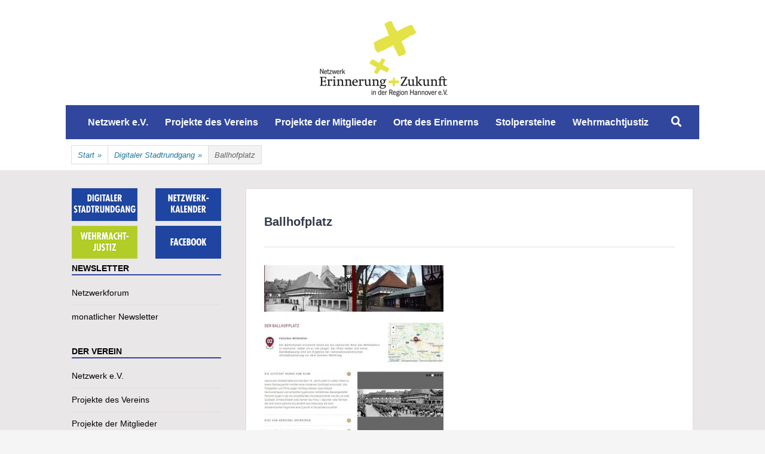

--- FILE ---
content_type: text/html; charset=UTF-8
request_url: https://netzwerk-erinnerungundzukunft.de/projekte-des-vereins/digitaler-stadtrundgang/ballhofplatz/
body_size: 14730
content:
		<!DOCTYPE html>
		<html lang="de">
		
<head>
		<meta charset="UTF-8">
		<meta name="viewport" content="width=device-width, initial-scale=1">
		<link rel="profile" href="http://gmpg.org/xfn/11">
		<meta name='robots' content='index, follow, max-image-preview:large, max-snippet:-1, max-video-preview:-1' />

	<!-- This site is optimized with the Yoast SEO plugin v26.7 - https://yoast.com/wordpress/plugins/seo/ -->
	<title>Ballhofplatz - Netzwerk Erinnerung und Zukunft in der Region Hannover e.V.</title>
	<link rel="canonical" href="https://netzwerk-erinnerungundzukunft.de/projekte-des-vereins/digitaler-stadtrundgang/ballhofplatz/" />
	<meta property="og:locale" content="de_DE" />
	<meta property="og:type" content="article" />
	<meta property="og:title" content="Ballhofplatz - Netzwerk Erinnerung und Zukunft in der Region Hannover e.V." />
	<meta property="og:url" content="https://netzwerk-erinnerungundzukunft.de/projekte-des-vereins/digitaler-stadtrundgang/ballhofplatz/" />
	<meta property="og:site_name" content="Netzwerk Erinnerung und Zukunft in der Region Hannover e.V." />
	<meta property="article:modified_time" content="2019-08-05T22:20:02+00:00" />
	<meta property="og:image" content="https://netzwerk-erinnerungundzukunft.de/projekte-des-vereins/digitaler-stadtrundgang/ballhofplatz" />
	<meta property="og:image:width" content="992" />
	<meta property="og:image:height" content="943" />
	<meta property="og:image:type" content="image/jpeg" />
	<meta name="twitter:card" content="summary_large_image" />
	<script type="application/ld+json" class="yoast-schema-graph">{"@context":"https://schema.org","@graph":[{"@type":"WebPage","@id":"https://netzwerk-erinnerungundzukunft.de/projekte-des-vereins/digitaler-stadtrundgang/ballhofplatz/","url":"https://netzwerk-erinnerungundzukunft.de/projekte-des-vereins/digitaler-stadtrundgang/ballhofplatz/","name":"Ballhofplatz - Netzwerk Erinnerung und Zukunft in der Region Hannover e.V.","isPartOf":{"@id":"https://netzwerk-erinnerungundzukunft.de/#website"},"primaryImageOfPage":{"@id":"https://netzwerk-erinnerungundzukunft.de/projekte-des-vereins/digitaler-stadtrundgang/ballhofplatz/#primaryimage"},"image":{"@id":"https://netzwerk-erinnerungundzukunft.de/projekte-des-vereins/digitaler-stadtrundgang/ballhofplatz/#primaryimage"},"thumbnailUrl":"https://netzwerk-erinnerungundzukunft.de/wp-content/uploads/2019/08/Ballhofplatz.jpg","datePublished":"2019-08-05T22:18:24+00:00","dateModified":"2019-08-05T22:20:02+00:00","breadcrumb":{"@id":"https://netzwerk-erinnerungundzukunft.de/projekte-des-vereins/digitaler-stadtrundgang/ballhofplatz/#breadcrumb"},"inLanguage":"de","potentialAction":[{"@type":"ReadAction","target":["https://netzwerk-erinnerungundzukunft.de/projekte-des-vereins/digitaler-stadtrundgang/ballhofplatz/"]}]},{"@type":"ImageObject","inLanguage":"de","@id":"https://netzwerk-erinnerungundzukunft.de/projekte-des-vereins/digitaler-stadtrundgang/ballhofplatz/#primaryimage","url":"https://netzwerk-erinnerungundzukunft.de/wp-content/uploads/2019/08/Ballhofplatz.jpg","contentUrl":"https://netzwerk-erinnerungundzukunft.de/wp-content/uploads/2019/08/Ballhofplatz.jpg","width":992,"height":943},{"@type":"BreadcrumbList","@id":"https://netzwerk-erinnerungundzukunft.de/projekte-des-vereins/digitaler-stadtrundgang/ballhofplatz/#breadcrumb","itemListElement":[{"@type":"ListItem","position":1,"name":"Startseite","item":"https://netzwerk-erinnerungundzukunft.de/"},{"@type":"ListItem","position":2,"name":"Projekte des Vereins","item":"https://netzwerk-erinnerungundzukunft.de/projekte-des-vereins/"},{"@type":"ListItem","position":3,"name":"Digitaler Stadtrundgang","item":"https://netzwerk-erinnerungundzukunft.de/projekte-des-vereins/digitaler-stadtrundgang/"},{"@type":"ListItem","position":4,"name":"Ballhofplatz"}]},{"@type":"WebSite","@id":"https://netzwerk-erinnerungundzukunft.de/#website","url":"https://netzwerk-erinnerungundzukunft.de/","name":"Netzwerk Erinnerung und Zukunft in der Region Hannover e.V.","description":"","publisher":{"@id":"https://netzwerk-erinnerungundzukunft.de/#organization"},"potentialAction":[{"@type":"SearchAction","target":{"@type":"EntryPoint","urlTemplate":"https://netzwerk-erinnerungundzukunft.de/?s={search_term_string}"},"query-input":{"@type":"PropertyValueSpecification","valueRequired":true,"valueName":"search_term_string"}}],"inLanguage":"de"},{"@type":"Organization","@id":"https://netzwerk-erinnerungundzukunft.de/#organization","name":"Netzwerk Erinnerung in der Region Hannover e.V.","url":"https://netzwerk-erinnerungundzukunft.de/","logo":{"@type":"ImageObject","inLanguage":"de","@id":"https://netzwerk-erinnerungundzukunft.de/#/schema/logo/image/","url":"https://netzwerk-erinnerungundzukunft.de/wp-content/uploads/2016/08/cropped-Logo_NEZidRH_RZ_4c.png","contentUrl":"https://netzwerk-erinnerungundzukunft.de/wp-content/uploads/2016/08/cropped-Logo_NEZidRH_RZ_4c.png","width":225,"height":135,"caption":"Netzwerk Erinnerung in der Region Hannover e.V."},"image":{"@id":"https://netzwerk-erinnerungundzukunft.de/#/schema/logo/image/"}}]}</script>
	<!-- / Yoast SEO plugin. -->


<link rel='dns-prefetch' href='//use.fontawesome.com' />
<link rel="alternate" type="application/rss+xml" title="Netzwerk Erinnerung und Zukunft in der Region Hannover e.V. &raquo; Feed" href="https://netzwerk-erinnerungundzukunft.de/feed/" />
<link rel="alternate" type="application/rss+xml" title="Netzwerk Erinnerung und Zukunft in der Region Hannover e.V. &raquo; Kommentar-Feed" href="https://netzwerk-erinnerungundzukunft.de/comments/feed/" />
<link rel="alternate" title="oEmbed (JSON)" type="application/json+oembed" href="https://netzwerk-erinnerungundzukunft.de/wp-json/oembed/1.0/embed?url=https%3A%2F%2Fnetzwerk-erinnerungundzukunft.de%2Fprojekte-des-vereins%2Fdigitaler-stadtrundgang%2Fballhofplatz%2F" />
<link rel="alternate" title="oEmbed (XML)" type="text/xml+oembed" href="https://netzwerk-erinnerungundzukunft.de/wp-json/oembed/1.0/embed?url=https%3A%2F%2Fnetzwerk-erinnerungundzukunft.de%2Fprojekte-des-vereins%2Fdigitaler-stadtrundgang%2Fballhofplatz%2F&#038;format=xml" />
<style id='wp-img-auto-sizes-contain-inline-css' type='text/css'>
img:is([sizes=auto i],[sizes^="auto," i]){contain-intrinsic-size:3000px 1500px}
/*# sourceURL=wp-img-auto-sizes-contain-inline-css */
</style>
<style id='wp-emoji-styles-inline-css' type='text/css'>

	img.wp-smiley, img.emoji {
		display: inline !important;
		border: none !important;
		box-shadow: none !important;
		height: 1em !important;
		width: 1em !important;
		margin: 0 0.07em !important;
		vertical-align: -0.1em !important;
		background: none !important;
		padding: 0 !important;
	}
/*# sourceURL=wp-emoji-styles-inline-css */
</style>
<link rel='stylesheet' id='wp-block-library-css' href='https://netzwerk-erinnerungundzukunft.de/wp-includes/css/dist/block-library/style.min.css?ver=6.9' type='text/css' media='all' />
<style id='wp-block-library-theme-inline-css' type='text/css'>
.wp-block-audio :where(figcaption){color:#555;font-size:13px;text-align:center}.is-dark-theme .wp-block-audio :where(figcaption){color:#ffffffa6}.wp-block-audio{margin:0 0 1em}.wp-block-code{border:1px solid #ccc;border-radius:4px;font-family:Menlo,Consolas,monaco,monospace;padding:.8em 1em}.wp-block-embed :where(figcaption){color:#555;font-size:13px;text-align:center}.is-dark-theme .wp-block-embed :where(figcaption){color:#ffffffa6}.wp-block-embed{margin:0 0 1em}.blocks-gallery-caption{color:#555;font-size:13px;text-align:center}.is-dark-theme .blocks-gallery-caption{color:#ffffffa6}:root :where(.wp-block-image figcaption){color:#555;font-size:13px;text-align:center}.is-dark-theme :root :where(.wp-block-image figcaption){color:#ffffffa6}.wp-block-image{margin:0 0 1em}.wp-block-pullquote{border-bottom:4px solid;border-top:4px solid;color:currentColor;margin-bottom:1.75em}.wp-block-pullquote :where(cite),.wp-block-pullquote :where(footer),.wp-block-pullquote__citation{color:currentColor;font-size:.8125em;font-style:normal;text-transform:uppercase}.wp-block-quote{border-left:.25em solid;margin:0 0 1.75em;padding-left:1em}.wp-block-quote cite,.wp-block-quote footer{color:currentColor;font-size:.8125em;font-style:normal;position:relative}.wp-block-quote:where(.has-text-align-right){border-left:none;border-right:.25em solid;padding-left:0;padding-right:1em}.wp-block-quote:where(.has-text-align-center){border:none;padding-left:0}.wp-block-quote.is-large,.wp-block-quote.is-style-large,.wp-block-quote:where(.is-style-plain){border:none}.wp-block-search .wp-block-search__label{font-weight:700}.wp-block-search__button{border:1px solid #ccc;padding:.375em .625em}:where(.wp-block-group.has-background){padding:1.25em 2.375em}.wp-block-separator.has-css-opacity{opacity:.4}.wp-block-separator{border:none;border-bottom:2px solid;margin-left:auto;margin-right:auto}.wp-block-separator.has-alpha-channel-opacity{opacity:1}.wp-block-separator:not(.is-style-wide):not(.is-style-dots){width:100px}.wp-block-separator.has-background:not(.is-style-dots){border-bottom:none;height:1px}.wp-block-separator.has-background:not(.is-style-wide):not(.is-style-dots){height:2px}.wp-block-table{margin:0 0 1em}.wp-block-table td,.wp-block-table th{word-break:normal}.wp-block-table :where(figcaption){color:#555;font-size:13px;text-align:center}.is-dark-theme .wp-block-table :where(figcaption){color:#ffffffa6}.wp-block-video :where(figcaption){color:#555;font-size:13px;text-align:center}.is-dark-theme .wp-block-video :where(figcaption){color:#ffffffa6}.wp-block-video{margin:0 0 1em}:root :where(.wp-block-template-part.has-background){margin-bottom:0;margin-top:0;padding:1.25em 2.375em}
/*# sourceURL=/wp-includes/css/dist/block-library/theme.min.css */
</style>
<style id='classic-theme-styles-inline-css' type='text/css'>
/*! This file is auto-generated */
.wp-block-button__link{color:#fff;background-color:#32373c;border-radius:9999px;box-shadow:none;text-decoration:none;padding:calc(.667em + 2px) calc(1.333em + 2px);font-size:1.125em}.wp-block-file__button{background:#32373c;color:#fff;text-decoration:none}
/*# sourceURL=/wp-includes/css/classic-themes.min.css */
</style>
<style id='global-styles-inline-css' type='text/css'>
:root{--wp--preset--aspect-ratio--square: 1;--wp--preset--aspect-ratio--4-3: 4/3;--wp--preset--aspect-ratio--3-4: 3/4;--wp--preset--aspect-ratio--3-2: 3/2;--wp--preset--aspect-ratio--2-3: 2/3;--wp--preset--aspect-ratio--16-9: 16/9;--wp--preset--aspect-ratio--9-16: 9/16;--wp--preset--color--black: #111111;--wp--preset--color--cyan-bluish-gray: #abb8c3;--wp--preset--color--white: #ffffff;--wp--preset--color--pale-pink: #f78da7;--wp--preset--color--vivid-red: #cf2e2e;--wp--preset--color--luminous-vivid-orange: #ff6900;--wp--preset--color--luminous-vivid-amber: #fcb900;--wp--preset--color--light-green-cyan: #7bdcb5;--wp--preset--color--vivid-green-cyan: #00d084;--wp--preset--color--pale-cyan-blue: #8ed1fc;--wp--preset--color--vivid-cyan-blue: #0693e3;--wp--preset--color--vivid-purple: #9b51e0;--wp--preset--color--gray: #f4f4f4;--wp--preset--color--yellow: #e5ae4a;--wp--preset--color--blue: #1b8be0;--wp--preset--color--pink: #f2157d;--wp--preset--gradient--vivid-cyan-blue-to-vivid-purple: linear-gradient(135deg,rgb(6,147,227) 0%,rgb(155,81,224) 100%);--wp--preset--gradient--light-green-cyan-to-vivid-green-cyan: linear-gradient(135deg,rgb(122,220,180) 0%,rgb(0,208,130) 100%);--wp--preset--gradient--luminous-vivid-amber-to-luminous-vivid-orange: linear-gradient(135deg,rgb(252,185,0) 0%,rgb(255,105,0) 100%);--wp--preset--gradient--luminous-vivid-orange-to-vivid-red: linear-gradient(135deg,rgb(255,105,0) 0%,rgb(207,46,46) 100%);--wp--preset--gradient--very-light-gray-to-cyan-bluish-gray: linear-gradient(135deg,rgb(238,238,238) 0%,rgb(169,184,195) 100%);--wp--preset--gradient--cool-to-warm-spectrum: linear-gradient(135deg,rgb(74,234,220) 0%,rgb(151,120,209) 20%,rgb(207,42,186) 40%,rgb(238,44,130) 60%,rgb(251,105,98) 80%,rgb(254,248,76) 100%);--wp--preset--gradient--blush-light-purple: linear-gradient(135deg,rgb(255,206,236) 0%,rgb(152,150,240) 100%);--wp--preset--gradient--blush-bordeaux: linear-gradient(135deg,rgb(254,205,165) 0%,rgb(254,45,45) 50%,rgb(107,0,62) 100%);--wp--preset--gradient--luminous-dusk: linear-gradient(135deg,rgb(255,203,112) 0%,rgb(199,81,192) 50%,rgb(65,88,208) 100%);--wp--preset--gradient--pale-ocean: linear-gradient(135deg,rgb(255,245,203) 0%,rgb(182,227,212) 50%,rgb(51,167,181) 100%);--wp--preset--gradient--electric-grass: linear-gradient(135deg,rgb(202,248,128) 0%,rgb(113,206,126) 100%);--wp--preset--gradient--midnight: linear-gradient(135deg,rgb(2,3,129) 0%,rgb(40,116,252) 100%);--wp--preset--font-size--small: 13px;--wp--preset--font-size--medium: 20px;--wp--preset--font-size--large: 42px;--wp--preset--font-size--x-large: 42px;--wp--preset--font-size--normal: 16px;--wp--preset--font-size--huge: 56px;--wp--preset--spacing--20: 0.44rem;--wp--preset--spacing--30: 0.67rem;--wp--preset--spacing--40: 1rem;--wp--preset--spacing--50: 1.5rem;--wp--preset--spacing--60: 2.25rem;--wp--preset--spacing--70: 3.38rem;--wp--preset--spacing--80: 5.06rem;--wp--preset--shadow--natural: 6px 6px 9px rgba(0, 0, 0, 0.2);--wp--preset--shadow--deep: 12px 12px 50px rgba(0, 0, 0, 0.4);--wp--preset--shadow--sharp: 6px 6px 0px rgba(0, 0, 0, 0.2);--wp--preset--shadow--outlined: 6px 6px 0px -3px rgb(255, 255, 255), 6px 6px rgb(0, 0, 0);--wp--preset--shadow--crisp: 6px 6px 0px rgb(0, 0, 0);}:where(.is-layout-flex){gap: 0.5em;}:where(.is-layout-grid){gap: 0.5em;}body .is-layout-flex{display: flex;}.is-layout-flex{flex-wrap: wrap;align-items: center;}.is-layout-flex > :is(*, div){margin: 0;}body .is-layout-grid{display: grid;}.is-layout-grid > :is(*, div){margin: 0;}:where(.wp-block-columns.is-layout-flex){gap: 2em;}:where(.wp-block-columns.is-layout-grid){gap: 2em;}:where(.wp-block-post-template.is-layout-flex){gap: 1.25em;}:where(.wp-block-post-template.is-layout-grid){gap: 1.25em;}.has-black-color{color: var(--wp--preset--color--black) !important;}.has-cyan-bluish-gray-color{color: var(--wp--preset--color--cyan-bluish-gray) !important;}.has-white-color{color: var(--wp--preset--color--white) !important;}.has-pale-pink-color{color: var(--wp--preset--color--pale-pink) !important;}.has-vivid-red-color{color: var(--wp--preset--color--vivid-red) !important;}.has-luminous-vivid-orange-color{color: var(--wp--preset--color--luminous-vivid-orange) !important;}.has-luminous-vivid-amber-color{color: var(--wp--preset--color--luminous-vivid-amber) !important;}.has-light-green-cyan-color{color: var(--wp--preset--color--light-green-cyan) !important;}.has-vivid-green-cyan-color{color: var(--wp--preset--color--vivid-green-cyan) !important;}.has-pale-cyan-blue-color{color: var(--wp--preset--color--pale-cyan-blue) !important;}.has-vivid-cyan-blue-color{color: var(--wp--preset--color--vivid-cyan-blue) !important;}.has-vivid-purple-color{color: var(--wp--preset--color--vivid-purple) !important;}.has-black-background-color{background-color: var(--wp--preset--color--black) !important;}.has-cyan-bluish-gray-background-color{background-color: var(--wp--preset--color--cyan-bluish-gray) !important;}.has-white-background-color{background-color: var(--wp--preset--color--white) !important;}.has-pale-pink-background-color{background-color: var(--wp--preset--color--pale-pink) !important;}.has-vivid-red-background-color{background-color: var(--wp--preset--color--vivid-red) !important;}.has-luminous-vivid-orange-background-color{background-color: var(--wp--preset--color--luminous-vivid-orange) !important;}.has-luminous-vivid-amber-background-color{background-color: var(--wp--preset--color--luminous-vivid-amber) !important;}.has-light-green-cyan-background-color{background-color: var(--wp--preset--color--light-green-cyan) !important;}.has-vivid-green-cyan-background-color{background-color: var(--wp--preset--color--vivid-green-cyan) !important;}.has-pale-cyan-blue-background-color{background-color: var(--wp--preset--color--pale-cyan-blue) !important;}.has-vivid-cyan-blue-background-color{background-color: var(--wp--preset--color--vivid-cyan-blue) !important;}.has-vivid-purple-background-color{background-color: var(--wp--preset--color--vivid-purple) !important;}.has-black-border-color{border-color: var(--wp--preset--color--black) !important;}.has-cyan-bluish-gray-border-color{border-color: var(--wp--preset--color--cyan-bluish-gray) !important;}.has-white-border-color{border-color: var(--wp--preset--color--white) !important;}.has-pale-pink-border-color{border-color: var(--wp--preset--color--pale-pink) !important;}.has-vivid-red-border-color{border-color: var(--wp--preset--color--vivid-red) !important;}.has-luminous-vivid-orange-border-color{border-color: var(--wp--preset--color--luminous-vivid-orange) !important;}.has-luminous-vivid-amber-border-color{border-color: var(--wp--preset--color--luminous-vivid-amber) !important;}.has-light-green-cyan-border-color{border-color: var(--wp--preset--color--light-green-cyan) !important;}.has-vivid-green-cyan-border-color{border-color: var(--wp--preset--color--vivid-green-cyan) !important;}.has-pale-cyan-blue-border-color{border-color: var(--wp--preset--color--pale-cyan-blue) !important;}.has-vivid-cyan-blue-border-color{border-color: var(--wp--preset--color--vivid-cyan-blue) !important;}.has-vivid-purple-border-color{border-color: var(--wp--preset--color--vivid-purple) !important;}.has-vivid-cyan-blue-to-vivid-purple-gradient-background{background: var(--wp--preset--gradient--vivid-cyan-blue-to-vivid-purple) !important;}.has-light-green-cyan-to-vivid-green-cyan-gradient-background{background: var(--wp--preset--gradient--light-green-cyan-to-vivid-green-cyan) !important;}.has-luminous-vivid-amber-to-luminous-vivid-orange-gradient-background{background: var(--wp--preset--gradient--luminous-vivid-amber-to-luminous-vivid-orange) !important;}.has-luminous-vivid-orange-to-vivid-red-gradient-background{background: var(--wp--preset--gradient--luminous-vivid-orange-to-vivid-red) !important;}.has-very-light-gray-to-cyan-bluish-gray-gradient-background{background: var(--wp--preset--gradient--very-light-gray-to-cyan-bluish-gray) !important;}.has-cool-to-warm-spectrum-gradient-background{background: var(--wp--preset--gradient--cool-to-warm-spectrum) !important;}.has-blush-light-purple-gradient-background{background: var(--wp--preset--gradient--blush-light-purple) !important;}.has-blush-bordeaux-gradient-background{background: var(--wp--preset--gradient--blush-bordeaux) !important;}.has-luminous-dusk-gradient-background{background: var(--wp--preset--gradient--luminous-dusk) !important;}.has-pale-ocean-gradient-background{background: var(--wp--preset--gradient--pale-ocean) !important;}.has-electric-grass-gradient-background{background: var(--wp--preset--gradient--electric-grass) !important;}.has-midnight-gradient-background{background: var(--wp--preset--gradient--midnight) !important;}.has-small-font-size{font-size: var(--wp--preset--font-size--small) !important;}.has-medium-font-size{font-size: var(--wp--preset--font-size--medium) !important;}.has-large-font-size{font-size: var(--wp--preset--font-size--large) !important;}.has-x-large-font-size{font-size: var(--wp--preset--font-size--x-large) !important;}
:where(.wp-block-post-template.is-layout-flex){gap: 1.25em;}:where(.wp-block-post-template.is-layout-grid){gap: 1.25em;}
:where(.wp-block-term-template.is-layout-flex){gap: 1.25em;}:where(.wp-block-term-template.is-layout-grid){gap: 1.25em;}
:where(.wp-block-columns.is-layout-flex){gap: 2em;}:where(.wp-block-columns.is-layout-grid){gap: 2em;}
:root :where(.wp-block-pullquote){font-size: 1.5em;line-height: 1.6;}
/*# sourceURL=global-styles-inline-css */
</style>
<link rel='stylesheet' id='cryptx-styles-css' href='https://netzwerk-erinnerungundzukunft.de/wp-content/plugins/cryptx/css/cryptx.css?ver=6.9' type='text/css' media='all' />
<link rel='stylesheet' id='wpa-css-css' href='https://netzwerk-erinnerungundzukunft.de/wp-content/plugins/honeypot/includes/css/wpa.css?ver=2.3.04' type='text/css' media='all' />
<link rel='stylesheet' id='searchInside-css' href='https://netzwerk-erinnerungundzukunft.de/wp-content/plugins/search-inside/public/css/search-inside.min.css?ver=1.2.1' type='text/css' media='' />
<link rel='stylesheet' id='parent-style-css' href='https://netzwerk-erinnerungundzukunft.de/wp-content/themes/chicago/style.css?ver=6.9' type='text/css' media='all' />
<link rel='stylesheet' id='chicago-style-css' href='https://netzwerk-erinnerungundzukunft.de/wp-content/themes/Chicago_ChildTheme/style.css?ver=20260103-104148' type='text/css' media='all' />
<link rel='stylesheet' id='chicago-block-style-css' href='https://netzwerk-erinnerungundzukunft.de/wp-content/themes/chicago/css/blocks.css?ver=1767436908' type='text/css' media='all' />
<link rel='stylesheet' id='font-awesome-css' href='https://netzwerk-erinnerungundzukunft.de/wp-content/plugins/elementor/assets/lib/font-awesome/css/font-awesome.min.css?ver=4.7.0' type='text/css' media='all' />
<link rel='stylesheet' id='bfa-font-awesome-css' href='https://use.fontawesome.com/releases/v5.15.4/css/all.css?ver=2.0.3' type='text/css' media='all' />
<link rel='stylesheet' id='bfa-font-awesome-v4-shim-css' href='https://use.fontawesome.com/releases/v5.15.4/css/v4-shims.css?ver=2.0.3' type='text/css' media='all' />
<style id='bfa-font-awesome-v4-shim-inline-css' type='text/css'>

			@font-face {
				font-family: 'FontAwesome';
				src: url('https://use.fontawesome.com/releases/v5.15.4/webfonts/fa-brands-400.eot'),
				url('https://use.fontawesome.com/releases/v5.15.4/webfonts/fa-brands-400.eot?#iefix') format('embedded-opentype'),
				url('https://use.fontawesome.com/releases/v5.15.4/webfonts/fa-brands-400.woff2') format('woff2'),
				url('https://use.fontawesome.com/releases/v5.15.4/webfonts/fa-brands-400.woff') format('woff'),
				url('https://use.fontawesome.com/releases/v5.15.4/webfonts/fa-brands-400.ttf') format('truetype'),
				url('https://use.fontawesome.com/releases/v5.15.4/webfonts/fa-brands-400.svg#fontawesome') format('svg');
			}

			@font-face {
				font-family: 'FontAwesome';
				src: url('https://use.fontawesome.com/releases/v5.15.4/webfonts/fa-solid-900.eot'),
				url('https://use.fontawesome.com/releases/v5.15.4/webfonts/fa-solid-900.eot?#iefix') format('embedded-opentype'),
				url('https://use.fontawesome.com/releases/v5.15.4/webfonts/fa-solid-900.woff2') format('woff2'),
				url('https://use.fontawesome.com/releases/v5.15.4/webfonts/fa-solid-900.woff') format('woff'),
				url('https://use.fontawesome.com/releases/v5.15.4/webfonts/fa-solid-900.ttf') format('truetype'),
				url('https://use.fontawesome.com/releases/v5.15.4/webfonts/fa-solid-900.svg#fontawesome') format('svg');
			}

			@font-face {
				font-family: 'FontAwesome';
				src: url('https://use.fontawesome.com/releases/v5.15.4/webfonts/fa-regular-400.eot'),
				url('https://use.fontawesome.com/releases/v5.15.4/webfonts/fa-regular-400.eot?#iefix') format('embedded-opentype'),
				url('https://use.fontawesome.com/releases/v5.15.4/webfonts/fa-regular-400.woff2') format('woff2'),
				url('https://use.fontawesome.com/releases/v5.15.4/webfonts/fa-regular-400.woff') format('woff'),
				url('https://use.fontawesome.com/releases/v5.15.4/webfonts/fa-regular-400.ttf') format('truetype'),
				url('https://use.fontawesome.com/releases/v5.15.4/webfonts/fa-regular-400.svg#fontawesome') format('svg');
				unicode-range: U+F004-F005,U+F007,U+F017,U+F022,U+F024,U+F02E,U+F03E,U+F044,U+F057-F059,U+F06E,U+F070,U+F075,U+F07B-F07C,U+F080,U+F086,U+F089,U+F094,U+F09D,U+F0A0,U+F0A4-F0A7,U+F0C5,U+F0C7-F0C8,U+F0E0,U+F0EB,U+F0F3,U+F0F8,U+F0FE,U+F111,U+F118-F11A,U+F11C,U+F133,U+F144,U+F146,U+F14A,U+F14D-F14E,U+F150-F152,U+F15B-F15C,U+F164-F165,U+F185-F186,U+F191-F192,U+F1AD,U+F1C1-F1C9,U+F1CD,U+F1D8,U+F1E3,U+F1EA,U+F1F6,U+F1F9,U+F20A,U+F247-F249,U+F24D,U+F254-F25B,U+F25D,U+F267,U+F271-F274,U+F279,U+F28B,U+F28D,U+F2B5-F2B6,U+F2B9,U+F2BB,U+F2BD,U+F2C1-F2C2,U+F2D0,U+F2D2,U+F2DC,U+F2ED,U+F328,U+F358-F35B,U+F3A5,U+F3D1,U+F410,U+F4AD;
			}
		
/*# sourceURL=bfa-font-awesome-v4-shim-inline-css */
</style>
<link rel='stylesheet' id='sib-front-css-css' href='https://netzwerk-erinnerungundzukunft.de/wp-content/plugins/mailin/css/mailin-front.css?ver=6.9' type='text/css' media='all' />
<script type="text/javascript" src="https://netzwerk-erinnerungundzukunft.de/wp-content/plugins/cryptx/js/cryptx.min.js?ver=6.9" id="cryptx-js-js"></script>
<script type="text/javascript" src="https://netzwerk-erinnerungundzukunft.de/wp-includes/js/jquery/jquery.min.js?ver=3.7.1" id="jquery-core-js"></script>
<script type="text/javascript" src="https://netzwerk-erinnerungundzukunft.de/wp-includes/js/jquery/jquery-migrate.min.js?ver=3.4.1" id="jquery-migrate-js"></script>
<script type="text/javascript" id="sib-front-js-js-extra">
/* <![CDATA[ */
var sibErrMsg = {"invalidMail":"Please fill out valid email address","requiredField":"Please fill out required fields","invalidDateFormat":"Please fill out valid date format","invalidSMSFormat":"Please fill out valid phone number"};
var ajax_sib_front_object = {"ajax_url":"https://netzwerk-erinnerungundzukunft.de/wp-admin/admin-ajax.php","ajax_nonce":"041eebae6c","flag_url":"https://netzwerk-erinnerungundzukunft.de/wp-content/plugins/mailin/img/flags/"};
//# sourceURL=sib-front-js-js-extra
/* ]]> */
</script>
<script type="text/javascript" src="https://netzwerk-erinnerungundzukunft.de/wp-content/plugins/mailin/js/mailin-front.js?ver=1762091148" id="sib-front-js-js"></script>
<link rel="https://api.w.org/" href="https://netzwerk-erinnerungundzukunft.de/wp-json/" /><link rel="alternate" title="JSON" type="application/json" href="https://netzwerk-erinnerungundzukunft.de/wp-json/wp/v2/media/3350" /><link rel="EditURI" type="application/rsd+xml" title="RSD" href="https://netzwerk-erinnerungundzukunft.de/xmlrpc.php?rsd" />
<meta name="generator" content="WordPress 6.9" />
<link rel='shortlink' href='https://netzwerk-erinnerungundzukunft.de/?p=3350' />
<script type="text/javascript">
	window._se_plugin_version = '8.1.9';
</script>

	<!--Start IE Enhancer and Modernizer Code-->
	<!--[if !IE]>
	<script src="//html5shiv-printshiv.googlecode.com/svn/trunk/html5shiv-printshiv.js"></script>
	<![endif]-->
	<!--[if IE 13]>
	<script src="//html5shiv-printshiv.googlecode.com/svn/trunk/html5shiv-printshiv.js"></script>
	<![endif]-->
	<!--[if IE 12]>
	<script src="//html5shiv-printshiv.googlecode.com/svn/trunk/html5shiv-printshiv.js"></script>
	<![endif]-->
	<!--[if IE 11]>
	<script src="//html5shiv-printshiv.googlecode.com/svn/trunk/html5shiv-printshiv.js"></script>
	<![endif]-->
	<!--[if IE 10]>
	<script src="//html5shiv-printshiv.googlecode.com/svn/trunk/html5shiv-printshiv.js"></script>
	<![endif]-->
	<!--[if IE 9]>
	<script src="//html5shiv-printshiv.googlecode.com/svn/trunk/html5shiv-printshiv.js"></script>
	<![endif]-->
	<!--[if lt IE 9]>
	<script src="//ie7-js.googlecode.com/svn/trunk/lib/IE9.js">IE7_PNG_SUFFIX=".png";</script>
	<script src="//ie7-js.googlecode.com/svn/trunk/lib/ie7-recalc.js</script>
	<script src="//ie7-js.googlecode.com/svn/trunk/lib/ie7-squish.js</script>
	<script src="//html5shiv-printshiv.googlecode.com/svn/trunk/html5shiv-printshiv.js"></script>
	<![endif]-->
	<!--[if gt IE 7]>
	<meta http-equiv="X-Content-Type-Options" content="nosniff">
	<meta http-equiv="X-XSS-Protection" content="1;mode=block">
	<![endif]-->
	<!--[if IE 6]>
	<meta http-equiv="imagetoolbar" content="no">
	<![endif]-->
	<!--[if IE]>
	<meta http-equiv="X-UA-Compatible" content="IE=Edge,chrome=1">
	<![endif]-->
	<meta http-equiv="X-Frame-Options" content="SAMEORIGIN">
	<!--/End IE Enhancer and Modernizer Code-->
	
<!--Plugin IE Enhancer and Modernizer 2014.0925.1858 Active - Tag 74be16979710d4c4e7c6647856088456-->

<!--Site Optimized to Enhancer and Modernizer IE WordPress Surfing Experience-->

<meta name="generator" content="Elementor 3.34.1; features: additional_custom_breakpoints; settings: css_print_method-external, google_font-enabled, font_display-auto">
			<style>
				.e-con.e-parent:nth-of-type(n+4):not(.e-lazyloaded):not(.e-no-lazyload),
				.e-con.e-parent:nth-of-type(n+4):not(.e-lazyloaded):not(.e-no-lazyload) * {
					background-image: none !important;
				}
				@media screen and (max-height: 1024px) {
					.e-con.e-parent:nth-of-type(n+3):not(.e-lazyloaded):not(.e-no-lazyload),
					.e-con.e-parent:nth-of-type(n+3):not(.e-lazyloaded):not(.e-no-lazyload) * {
						background-image: none !important;
					}
				}
				@media screen and (max-height: 640px) {
					.e-con.e-parent:nth-of-type(n+2):not(.e-lazyloaded):not(.e-no-lazyload),
					.e-con.e-parent:nth-of-type(n+2):not(.e-lazyloaded):not(.e-no-lazyload) * {
						background-image: none !important;
					}
				}
			</style>
				<style type="text/css">
			.site-title,
		.site-description {
			position: absolute;
			clip: rect(1px, 1px, 1px, 1px);
		}
		</style>
	<link rel="icon" href="https://netzwerk-erinnerungundzukunft.de/wp-content/uploads/2016/08/cropped-Logo_NEZidRH_RZ_3c-32x32.jpg" sizes="32x32" />
<link rel="icon" href="https://netzwerk-erinnerungundzukunft.de/wp-content/uploads/2016/08/cropped-Logo_NEZidRH_RZ_3c-192x192.jpg" sizes="192x192" />
<link rel="apple-touch-icon" href="https://netzwerk-erinnerungundzukunft.de/wp-content/uploads/2016/08/cropped-Logo_NEZidRH_RZ_3c-180x180.jpg" />
<meta name="msapplication-TileImage" content="https://netzwerk-erinnerungundzukunft.de/wp-content/uploads/2016/08/cropped-Logo_NEZidRH_RZ_3c-270x270.jpg" />
</head>

<body class="attachment wp-singular attachment-template-default attachmentid-3350 attachment-jpeg wp-custom-logo wp-embed-responsive wp-theme-chicago wp-child-theme-Chicago_ChildTheme group-blog no-header-image two-columns content-right excerpt-image-left elementor-default elementor-kit-4573">

			<div id="page" class="hfeed site">
		<a class="skip-link screen-reader-text" href="#content">Zum Inhalt springen</a>
		
		<header id="masthead" class="site-header" role="banner">
				<div class="site-banner">
	    	<div class="wrapper">
				<div class="site-branding">
		
				<div class="site-logo"><a href="https://netzwerk-erinnerungundzukunft.de/" class="custom-logo-link" rel="home"><img width="225" height="135" src="https://netzwerk-erinnerungundzukunft.de/wp-content/uploads/2016/08/cropped-Logo_NEZidRH_RZ_4c.png" class="custom-logo" alt="Netzwerk Erinnerung und Zukunft in der Region Hannover e.V." decoding="async" /></a></div><!-- #site-logo -->			<p class="site-title"><a href="https://netzwerk-erinnerungundzukunft.de/" rel="home">Netzwerk Erinnerung und Zukunft in der Region Hannover e.V.</a></p>
				</div><!-- .site-branding -->
					</div><!-- .wrapper -->
		</div><!-- .site-banner -->
		    	<nav id="site-navigation" class="main-navigation nav-primary" role="navigation">
    		<div class="wrapper">
	    		<button class="menu-toggle" aria-controls="primary-menu" aria-expanded="false">Menü</button>
	           	<a class="screen-reader-text skip-link" href="#content">Zum Inhalt springen</a>

	           	<ul id="primary-menu" class="menu chicago-nav-menu"><li id="menu-item-41" class="menu-item menu-item-type-post_type menu-item-object-page menu-item-has-children menu-item-41"><a href="https://netzwerk-erinnerungundzukunft.de/netzwerk-e-v-2/">Netzwerk e.V.</a>
<ul class="sub-menu">
	<li id="menu-item-519" class="menu-item menu-item-type-post_type menu-item-object-page menu-item-519"><a href="https://netzwerk-erinnerungundzukunft.de/netzwerk-e-v-2/mitglieder/">Mitglieder</a></li>
	<li id="menu-item-280" class="menu-item menu-item-type-post_type menu-item-object-page menu-item-280"><a href="https://netzwerk-erinnerungundzukunft.de/netzwerk-e-v-2/vorstand/">Vorstand</a></li>
	<li id="menu-item-279" class="menu-item menu-item-type-post_type menu-item-object-page menu-item-279"><a href="https://netzwerk-erinnerungundzukunft.de/netzwerk-e-v-2/beirat/">Beirat</a></li>
	<li id="menu-item-278" class="menu-item menu-item-type-post_type menu-item-object-page menu-item-278"><a href="https://netzwerk-erinnerungundzukunft.de/netzwerk-e-v-2/foerderer/">Förderer</a></li>
	<li id="menu-item-295" class="menu-item menu-item-type-post_type menu-item-object-page menu-item-295"><a href="https://netzwerk-erinnerungundzukunft.de/netzwerk-e-v-2/mitglied-werden/">Mitglied werden</a></li>
	<li id="menu-item-1787" class="menu-item menu-item-type-post_type menu-item-object-page menu-item-1787"><a href="https://netzwerk-erinnerungundzukunft.de/netzwerk-e-v-2/vereinsmitteilungen/">Vereinsmitteilungen</a></li>
</ul>
</li>
<li id="menu-item-39" class="menu-item menu-item-type-post_type menu-item-object-page menu-item-has-children menu-item-39"><a href="https://netzwerk-erinnerungundzukunft.de/projekte-des-vereins/">Projekte des Vereins</a>
<ul class="sub-menu">
	<li id="menu-item-185" class="menu-item menu-item-type-post_type menu-item-object-page menu-item-185"><a href="https://netzwerk-erinnerungundzukunft.de/projekte-des-vereins/digitaler-stadtrundgang/">Digitaler Stadtrundgang</a></li>
	<li id="menu-item-184" class="menu-item menu-item-type-post_type menu-item-object-page menu-item-184"><a href="https://netzwerk-erinnerungundzukunft.de/projekte-des-vereins/dok-zentrum/">ZeitZentrum</a></li>
	<li id="menu-item-299" class="menu-item menu-item-type-post_type menu-item-object-page menu-item-299"><a href="https://netzwerk-erinnerungundzukunft.de/projekte-des-vereins/diplaced-persons/">Displaced Persons</a></li>
</ul>
</li>
<li id="menu-item-38" class="menu-item menu-item-type-post_type menu-item-object-page menu-item-38"><a href="https://netzwerk-erinnerungundzukunft.de/aktivitaeten-der-netzwerkinitiativen/">Projekte der Mitglieder</a></li>
<li id="menu-item-40" class="menu-item menu-item-type-post_type menu-item-object-page menu-item-has-children menu-item-40"><a href="https://netzwerk-erinnerungundzukunft.de/orte-des-erinnerns/">Orte des Erinnerns</a>
<ul class="sub-menu">
	<li id="menu-item-44" class="menu-item menu-item-type-post_type menu-item-object-page menu-item-has-children menu-item-44"><a href="https://netzwerk-erinnerungundzukunft.de/orte-des-erinnerns/in-hannover/">In Hannover</a>
	<ul class="sub-menu">
		<li id="menu-item-820" class="menu-item menu-item-type-post_type menu-item-object-page menu-item-820"><a href="https://netzwerk-erinnerungundzukunft.de/verfolgung-von-juden-und-sinti/">Verfolgung von Juden und Sinti</a></li>
		<li id="menu-item-819" class="menu-item menu-item-type-post_type menu-item-object-page menu-item-819"><a href="https://netzwerk-erinnerungundzukunft.de/orte-des-erinnerns/in-hannover/zwangsarbeiterinnen/">ZwangsarbeiterInnen, Kriegsgefangene und KZ-Häftlinge</a></li>
		<li id="menu-item-818" class="menu-item menu-item-type-post_type menu-item-object-page menu-item-818"><a href="https://netzwerk-erinnerungundzukunft.de/soziale-ausgrenzung-politische-verfolgung-und-widerstand/">Soziale Ausgrenzung, politische Verfolgung und Widerstand</a></li>
	</ul>
</li>
	<li id="menu-item-47" class="menu-item menu-item-type-post_type menu-item-object-page menu-item-47"><a href="https://netzwerk-erinnerungundzukunft.de/orte-des-erinnerns/in-den-staedten-und-gemeinden-der-region/">In den Städten und Gemeinden der Region</a></li>
</ul>
</li>
<li id="menu-item-3004" class="menu-item menu-item-type-post_type menu-item-object-page menu-item-has-children menu-item-3004"><a href="https://netzwerk-erinnerungundzukunft.de/stolpersteine/">Stolpersteine</a>
<ul class="sub-menu">
	<li id="menu-item-3018" class="menu-item menu-item-type-post_type menu-item-object-page menu-item-3018"><a href="https://netzwerk-erinnerungundzukunft.de/stolpersteine/barsinghausen/">Barsinghausen</a></li>
	<li id="menu-item-3017" class="menu-item menu-item-type-post_type menu-item-object-page menu-item-3017"><a href="https://netzwerk-erinnerungundzukunft.de/stolpersteine/burgdorf/">Burgdorf</a></li>
	<li id="menu-item-3016" class="menu-item menu-item-type-post_type menu-item-object-page menu-item-3016"><a href="https://netzwerk-erinnerungundzukunft.de/stolpersteine/burgwedel/">Burgwedel</a></li>
	<li id="menu-item-3015" class="menu-item menu-item-type-post_type menu-item-object-page menu-item-3015"><a href="https://netzwerk-erinnerungundzukunft.de/stolpersteine/gehrden/">Gehrden</a></li>
	<li id="menu-item-3014" class="menu-item menu-item-type-post_type menu-item-object-page menu-item-3014"><a href="https://netzwerk-erinnerungundzukunft.de/stolpersteine/hannover/">Hannover</a></li>
	<li id="menu-item-3013" class="menu-item menu-item-type-post_type menu-item-object-page menu-item-3013"><a href="https://netzwerk-erinnerungundzukunft.de/stolpersteine/laatzen/">Laatzen</a></li>
	<li id="menu-item-3012" class="menu-item menu-item-type-post_type menu-item-object-page menu-item-3012"><a href="https://netzwerk-erinnerungundzukunft.de/stolpersteine/lehrte/">Lehrte</a></li>
	<li id="menu-item-3011" class="menu-item menu-item-type-post_type menu-item-object-page menu-item-3011"><a href="https://netzwerk-erinnerungundzukunft.de/stolpersteine/neustadt/">Neustadt</a></li>
	<li id="menu-item-3010" class="menu-item menu-item-type-post_type menu-item-object-page menu-item-3010"><a href="https://netzwerk-erinnerungundzukunft.de/stolpersteine/pattensen/">Pattensen</a></li>
	<li id="menu-item-3009" class="menu-item menu-item-type-post_type menu-item-object-page menu-item-3009"><a href="https://netzwerk-erinnerungundzukunft.de/stolpersteine/ronnenberg/">Ronnenberg</a></li>
	<li id="menu-item-3008" class="menu-item menu-item-type-post_type menu-item-object-page menu-item-3008"><a href="https://netzwerk-erinnerungundzukunft.de/stolpersteine/sehnde/">Sehnde</a></li>
	<li id="menu-item-3007" class="menu-item menu-item-type-post_type menu-item-object-page menu-item-3007"><a href="https://netzwerk-erinnerungundzukunft.de/stolpersteine/springe/">Springe</a></li>
</ul>
</li>
<li id="menu-item-5199" class="menu-item menu-item-type-post_type menu-item-object-page menu-item-has-children menu-item-5199"><a href="https://netzwerk-erinnerungundzukunft.de/wehrmachtjustiz/">Wehrmachtjustiz</a>
<ul class="sub-menu">
	<li id="menu-item-5210" class="menu-item menu-item-type-custom menu-item-object-custom menu-item-has-children menu-item-5210"><a href="#">Opfer</a>
	<ul class="sub-menu">
		<li id="menu-item-5209" class="menu-item menu-item-type-post_type menu-item-object-page menu-item-5209"><a href="https://netzwerk-erinnerungundzukunft.de/wehrmachtjustiz/heinrich-rehse/">H. Rehse</a></li>
		<li id="menu-item-5207" class="menu-item menu-item-type-post_type menu-item-object-page menu-item-5207"><a href="https://netzwerk-erinnerungundzukunft.de/wehrmachtjustiz/oskar-tramm/">O. Tramm</a></li>
		<li id="menu-item-5205" class="menu-item menu-item-type-post_type menu-item-object-page menu-item-5205"><a href="https://netzwerk-erinnerungundzukunft.de/wehrmachtjustiz/adolf-oppermann/">A. Oppermann</a></li>
		<li id="menu-item-5203" class="menu-item menu-item-type-post_type menu-item-object-page menu-item-5203"><a href="https://netzwerk-erinnerungundzukunft.de/wehrmachtjustiz/hubert-breitschaft/">H. Breitschaft</a></li>
		<li id="menu-item-5202" class="menu-item menu-item-type-post_type menu-item-object-page menu-item-5202"><a href="https://netzwerk-erinnerungundzukunft.de/wehrmachtjustiz/felix-burchardt/">F. Burchardt</a></li>
	</ul>
</li>
	<li id="menu-item-5211" class="menu-item menu-item-type-custom menu-item-object-custom menu-item-has-children menu-item-5211"><a href="#">Täter</a>
	<ul class="sub-menu">
		<li id="menu-item-5208" class="menu-item menu-item-type-post_type menu-item-object-page menu-item-5208"><a href="https://netzwerk-erinnerungundzukunft.de/wehrmachtjustiz/wilhelm-landwehr/">W. Landwehr</a></li>
		<li id="menu-item-5206" class="menu-item menu-item-type-post_type menu-item-object-page menu-item-5206"><a href="https://netzwerk-erinnerungundzukunft.de/wehrmachtjustiz/alexander-kayser/">A. Kayser</a></li>
		<li id="menu-item-5204" class="menu-item menu-item-type-post_type menu-item-object-page menu-item-5204"><a href="https://netzwerk-erinnerungundzukunft.de/wehrmachtjustiz/gerhard-szogs/">G. Szogs</a></li>
	</ul>
</li>
	<li id="menu-item-5238" class="menu-item menu-item-type-post_type menu-item-object-page menu-item-5238"><a href="https://netzwerk-erinnerungundzukunft.de/wehrmachtjustiz/vortraege/">Vorträge</a></li>
	<li id="menu-item-5201" class="menu-item menu-item-type-post_type menu-item-object-page menu-item-5201"><a href="https://netzwerk-erinnerungundzukunft.de/wehrmachtjustiz/quellennachweis/">Quellennachweis</a></li>
	<li id="menu-item-5200" class="menu-item menu-item-type-post_type menu-item-object-page menu-item-5200"><a href="https://netzwerk-erinnerungundzukunft.de/wehrmachtjustiz/literatur/">Literatur</a></li>
</ul>
</li>

    <li class="menu-item menu-item-search">
        <div class="search-toggle" title="Zur Suche">
              <i class="fa fa-search" style="color:#fff;font-size:1.1em;cursor:pointer;margin-left:1.2em;"></i>
            <a href="#search-container" class="screen-reader-text">Suche</a>
        </div>
    </li>
    <li class="menu-item menu-item-search">
        <div id="search-container" class="search-box-wrapper clear" style="display:none;">
            <div class="search-box clear">
                <form role="search" method="get" class="search-form" action="https://netzwerk-erinnerungundzukunft.de/">
                    <label>
					   <span class="screen-reader-text">Suche nach:</span>
					       <input type="search" style="color:#000;padding:.1em;" placeholder="Suchbegriff&#160;&hellip;" value="" name="s" />
                    </label>
                    <input type="submit" class="search-submit" value="Suche abschicken" />
                </form>
            </div>
        </div>
    </li>
<script>
/**
 * Toggle header search
 */
jQuery(document).ready(function ($) {
    $('.search-toggle').click(function(){
       $('#search-container').slideToggle('slow',function(){
           $('.search-toggle').toggleClass('active');
           
       });
    });
});
</script>
</ul>          	</div><!-- .wrapper -->
        </nav><!-- #site-navigation -->
	    		</header><!-- #masthead -->
		<div id="breadcrumb-list" class="clear">
					<div class="wrapper clear"><span class="breadcrumb" typeof="v:Breadcrumb"><a rel="v:url" property="v:title" href="https://netzwerk-erinnerungundzukunft.de/">Start <span class="sep">&raquo;</span><!-- .sep --></a></span><span class="breadcrumb" typeof="v:Breadcrumb"><a rel="v:url" property="v:title" href="https://netzwerk-erinnerungundzukunft.de/projekte-des-vereins/digitaler-stadtrundgang/">Digitaler Stadtrundgang <span class="sep">&raquo;</span><!-- .sep --></a></span><span class="breadcrumb-current">Ballhofplatz</span></div><!-- .wrapper -->
			</div><!-- #breadcrumb-list --><!-- refreshing cache -->		<div id="content" class="site-content">
	
	<div id="primary" class="content-area">
		
		
		<main id="main" class="site-main" role="main">
            
            
			
				
<!-- Page/Post Single Image Disabled or No Image set in Post Thumbnail -->	
<article id="post-3350" class="post-3350 attachment type-attachment status-inherit hentry">
	<header class="entry-header">
		<h1 class="entry-title">Ballhofplatz</h1>	</header><!-- .entry-header -->

	<div class="entry-content">
		<p class="attachment"><a href='https://netzwerk-erinnerungundzukunft.de/wp-content/uploads/2019/08/Ballhofplatz.jpg'><img fetchpriority="high" decoding="async" width="300" height="285" src="https://netzwerk-erinnerungundzukunft.de/wp-content/uploads/2019/08/Ballhofplatz-300x285.jpg" class="attachment-medium size-medium" alt="" srcset="https://netzwerk-erinnerungundzukunft.de/wp-content/uploads/2019/08/Ballhofplatz-300x285.jpg 300w, https://netzwerk-erinnerungundzukunft.de/wp-content/uploads/2019/08/Ballhofplatz-768x730.jpg 768w, https://netzwerk-erinnerungundzukunft.de/wp-content/uploads/2019/08/Ballhofplatz-158x150.jpg 158w, https://netzwerk-erinnerungundzukunft.de/wp-content/uploads/2019/08/Ballhofplatz.jpg 992w" sizes="(max-width: 300px) 100vw, 300px" /></a></p>
			</div><!-- .entry-content -->
    
    <footer class="entry-footer">
            </footer><!-- .entry-footer -->

</article><!-- #post-## -->
				
			
		</main><!-- #main -->
	</div><!-- #primary -->


		<aside id="secondary" class="sidebar sidebar-primary widget-area" role="complementary">
			<section id="custom_html-2" class="widget_text widget widget_custom_html"><div class="textwidget custom-html-widget"><div title="Digitaler Stadtrundgang" style="display:inline-block;">
<a href="http://zukunft-heisst-erinnern.de" target="_blank">
<img class="wp-image-2801 " alt="Digitaler Stadtrundgang" src="https://netzwerk-erinnerungundzukunft.de/wp-content/uploads/2016/11/Stadtrundgang.jpg">
</a>
</div>

<div title="Netzwerkkalender" style="float:right;">
<a href="https://netzwerk-erinnerungundzukunft.de/wp-content/uploads/2026/01/Netzwerkkalender-1.-Halbjahr-2026-1.pdf" target="_blank">
<img class="wp-image-2801" alt="Netzwerkkalender" src="https://netzwerk-erinnerungundzukunft.de/wp-content/uploads/2016/11/Netzwerkkalender.jpg">
</a>
</div>

<div title="Ausstellung Wehrmachtjustiz" style="float:left;">
<a href="https://netzwerk-erinnerungundzukunft.de/wehrmachtjustiz/">
<img class="wp-image-2801" alt="Ausstellung Wehrmachtjustiz" src="https://netzwerk-erinnerungundzukunft.de/wp-content/uploads/2022/05/Wehrmachtjustiz.jpg">
</a>
</div>
<div title="Unsere Facebook-Seite" style="float:right;">
<a href="https://www.facebook.com/Netzwerk-Erinnerung-und-Zukunft-in-der-Region-Hannover-eV-105106314766364/" target="_blank">
<img class="wp-image-2801" alt="Unsere Facebook-Seite" src="https://netzwerk-erinnerungundzukunft.de/wp-content/uploads/2020/12/Facebook.jpg">
</a>
</div></div></section><section id="nav_menu-7" class="widget widget_nav_menu"><h3 class="widget-title">Newsletter</h3><div class="menu-newsletter-container"><ul id="menu-newsletter" class="menu"><li id="menu-item-546" class="menu-item menu-item-type-post_type menu-item-object-page menu-item-546"><a href="https://netzwerk-erinnerungundzukunft.de/newsletter/">Netzwerkforum</a></li>
<li id="menu-item-5524" class="menu-item menu-item-type-post_type menu-item-object-page menu-item-has-children menu-item-5524"><a href="https://netzwerk-erinnerungundzukunft.de/monatlicher-newsletter/">monatlicher Newsletter</a>
<ul class="sub-menu">
	<li id="menu-item-5523" class="menu-item menu-item-type-post_type menu-item-object-page menu-item-5523"><a href="https://netzwerk-erinnerungundzukunft.de/monatlicher-newsletter/archiv-veranstaltungskalender/">Archiv Veranstaltungskalender</a></li>
</ul>
</li>
</ul></div></section><section id="nav_menu-2" class="widget widget_nav_menu"><h3 class="widget-title">Der Verein</h3><div class="menu-sidebar-container"><ul id="menu-sidebar" class="menu"><li id="menu-item-261" class="menu-item menu-item-type-post_type menu-item-object-page menu-item-has-children menu-item-261"><a href="https://netzwerk-erinnerungundzukunft.de/netzwerk-e-v-2/">Netzwerk e.V.</a>
<ul class="sub-menu">
	<li id="menu-item-520" class="menu-item menu-item-type-post_type menu-item-object-page menu-item-520"><a href="https://netzwerk-erinnerungundzukunft.de/netzwerk-e-v-2/mitglieder/">Mitglieder</a></li>
	<li id="menu-item-275" class="menu-item menu-item-type-post_type menu-item-object-page menu-item-275"><a href="https://netzwerk-erinnerungundzukunft.de/netzwerk-e-v-2/vorstand/">Vorstand</a></li>
	<li id="menu-item-274" class="menu-item menu-item-type-post_type menu-item-object-page menu-item-274"><a href="https://netzwerk-erinnerungundzukunft.de/netzwerk-e-v-2/beirat/">Beirat</a></li>
	<li id="menu-item-273" class="menu-item menu-item-type-post_type menu-item-object-page menu-item-273"><a href="https://netzwerk-erinnerungundzukunft.de/netzwerk-e-v-2/foerderer/">Förderer</a></li>
	<li id="menu-item-294" class="menu-item menu-item-type-post_type menu-item-object-page menu-item-294"><a href="https://netzwerk-erinnerungundzukunft.de/netzwerk-e-v-2/mitglied-werden/">Mitglied werden</a></li>
	<li id="menu-item-1786" class="menu-item menu-item-type-post_type menu-item-object-page menu-item-1786"><a href="https://netzwerk-erinnerungundzukunft.de/netzwerk-e-v-2/vereinsmitteilungen/">Vereinsmitteilungen</a></li>
</ul>
</li>
<li id="menu-item-80" class="menu-item menu-item-type-post_type menu-item-object-page menu-item-has-children menu-item-80"><a href="https://netzwerk-erinnerungundzukunft.de/projekte-des-vereins/">Projekte des Vereins</a>
<ul class="sub-menu">
	<li id="menu-item-68" class="menu-item menu-item-type-post_type menu-item-object-page menu-item-68"><a href="https://netzwerk-erinnerungundzukunft.de/projekte-des-vereins/digitaler-stadtrundgang/">Digitaler Stadtrundgang</a></li>
	<li id="menu-item-300" class="menu-item menu-item-type-post_type menu-item-object-page menu-item-300"><a href="https://netzwerk-erinnerungundzukunft.de/projekte-des-vereins/diplaced-persons/">Displaced Persons</a></li>
</ul>
</li>
<li id="menu-item-65" class="menu-item menu-item-type-post_type menu-item-object-page menu-item-65"><a href="https://netzwerk-erinnerungundzukunft.de/aktivitaeten-der-netzwerkinitiativen/">Projekte der Mitglieder</a></li>
<li id="menu-item-70" class="menu-item menu-item-type-post_type menu-item-object-page menu-item-70"><a href="https://netzwerk-erinnerungundzukunft.de/projekte-des-vereins/dok-zentrum/">ZeitZentrum</a></li>
<li id="menu-item-3566" class="menu-item menu-item-type-post_type menu-item-object-page menu-item-3566"><a href="https://netzwerk-erinnerungundzukunft.de/gedenkstaette-ahlem/">Gedenkstätte Ahlem</a></li>
<li id="menu-item-78" class="menu-item menu-item-type-post_type menu-item-object-page menu-item-has-children menu-item-78"><a href="https://netzwerk-erinnerungundzukunft.de/orte-des-erinnerns/">Orte des Erinnerns in der Region Hannover</a>
<ul class="sub-menu">
	<li id="menu-item-75" class="menu-item menu-item-type-post_type menu-item-object-page menu-item-has-children menu-item-75"><a href="https://netzwerk-erinnerungundzukunft.de/orte-des-erinnerns/in-hannover/">In Hannover</a>
	<ul class="sub-menu">
		<li id="menu-item-823" class="menu-item menu-item-type-post_type menu-item-object-page menu-item-823"><a href="https://netzwerk-erinnerungundzukunft.de/verfolgung-von-juden-und-sinti/">Verfolgung von Juden und Sinti</a></li>
		<li id="menu-item-822" class="menu-item menu-item-type-post_type menu-item-object-page menu-item-822"><a href="https://netzwerk-erinnerungundzukunft.de/orte-des-erinnerns/in-hannover/zwangsarbeiterinnen/">ZwangsarbeiterInnen, Kriegsgefangene und KZ-Häftlinge</a></li>
		<li id="menu-item-821" class="menu-item menu-item-type-post_type menu-item-object-page menu-item-821"><a href="https://netzwerk-erinnerungundzukunft.de/soziale-ausgrenzung-politische-verfolgung-und-widerstand/">Soziale Ausgrenzung, politische Verfolgung und Widerstand</a></li>
	</ul>
</li>
	<li id="menu-item-856" class="menu-item menu-item-type-post_type menu-item-object-page menu-item-856"><a href="https://netzwerk-erinnerungundzukunft.de/orte-des-erinnerns/in-den-staedten-und-gemeinden-der-region/">In den Städten und Gemeinden der Region</a></li>
</ul>
</li>
<li id="menu-item-2207" class="menu-item menu-item-type-post_type menu-item-object-page menu-item-has-children menu-item-2207"><a href="https://netzwerk-erinnerungundzukunft.de/stolpersteine/">Stolpersteine</a>
<ul class="sub-menu">
	<li id="menu-item-2256" class="menu-item menu-item-type-post_type menu-item-object-page menu-item-2256"><a href="https://netzwerk-erinnerungundzukunft.de/stolpersteine/barsinghausen/">Barsinghausen</a></li>
	<li id="menu-item-2255" class="menu-item menu-item-type-post_type menu-item-object-page menu-item-2255"><a href="https://netzwerk-erinnerungundzukunft.de/stolpersteine/burgdorf/">Burgdorf</a></li>
	<li id="menu-item-2254" class="menu-item menu-item-type-post_type menu-item-object-page menu-item-2254"><a href="https://netzwerk-erinnerungundzukunft.de/stolpersteine/burgwedel/">Burgwedel</a></li>
	<li id="menu-item-2253" class="menu-item menu-item-type-post_type menu-item-object-page menu-item-2253"><a href="https://netzwerk-erinnerungundzukunft.de/stolpersteine/gehrden/">Gehrden</a></li>
	<li id="menu-item-2252" class="menu-item menu-item-type-post_type menu-item-object-page menu-item-2252"><a href="https://netzwerk-erinnerungundzukunft.de/stolpersteine/hannover/">Hannover</a></li>
	<li id="menu-item-2251" class="menu-item menu-item-type-post_type menu-item-object-page menu-item-2251"><a href="https://netzwerk-erinnerungundzukunft.de/stolpersteine/laatzen/">Laatzen</a></li>
	<li id="menu-item-2250" class="menu-item menu-item-type-post_type menu-item-object-page menu-item-2250"><a href="https://netzwerk-erinnerungundzukunft.de/stolpersteine/lehrte/">Lehrte</a></li>
	<li id="menu-item-2249" class="menu-item menu-item-type-post_type menu-item-object-page menu-item-2249"><a href="https://netzwerk-erinnerungundzukunft.de/stolpersteine/neustadt/">Neustadt</a></li>
	<li id="menu-item-2248" class="menu-item menu-item-type-post_type menu-item-object-page menu-item-2248"><a href="https://netzwerk-erinnerungundzukunft.de/stolpersteine/pattensen/">Pattensen</a></li>
	<li id="menu-item-2247" class="menu-item menu-item-type-post_type menu-item-object-page menu-item-2247"><a href="https://netzwerk-erinnerungundzukunft.de/stolpersteine/ronnenberg/">Ronnenberg</a></li>
	<li id="menu-item-2246" class="menu-item menu-item-type-post_type menu-item-object-page menu-item-2246"><a href="https://netzwerk-erinnerungundzukunft.de/stolpersteine/sehnde/">Sehnde</a></li>
	<li id="menu-item-2245" class="menu-item menu-item-type-post_type menu-item-object-page menu-item-2245"><a href="https://netzwerk-erinnerungundzukunft.de/stolpersteine/springe/">Springe</a></li>
</ul>
</li>
<li id="menu-item-5212" class="menu-item menu-item-type-post_type menu-item-object-page menu-item-has-children menu-item-5212"><a href="https://netzwerk-erinnerungundzukunft.de/wehrmachtjustiz/">Wehrmachtjustiz</a>
<ul class="sub-menu">
	<li id="menu-item-5223" class="menu-item menu-item-type-custom menu-item-object-custom menu-item-has-children menu-item-5223"><a href="#">Opfer</a>
	<ul class="sub-menu">
		<li id="menu-item-5222" class="menu-item menu-item-type-post_type menu-item-object-page menu-item-5222"><a href="https://netzwerk-erinnerungundzukunft.de/wehrmachtjustiz/heinrich-rehse/">H. Rehse</a></li>
		<li id="menu-item-5220" class="menu-item menu-item-type-post_type menu-item-object-page menu-item-5220"><a href="https://netzwerk-erinnerungundzukunft.de/wehrmachtjustiz/oskar-tramm/">O. Tramm</a></li>
		<li id="menu-item-5218" class="menu-item menu-item-type-post_type menu-item-object-page menu-item-5218"><a href="https://netzwerk-erinnerungundzukunft.de/wehrmachtjustiz/adolf-oppermann/">A. Oppermann</a></li>
		<li id="menu-item-5216" class="menu-item menu-item-type-post_type menu-item-object-page menu-item-5216"><a href="https://netzwerk-erinnerungundzukunft.de/wehrmachtjustiz/hubert-breitschaft/">H. Breitschaft</a></li>
		<li id="menu-item-5215" class="menu-item menu-item-type-post_type menu-item-object-page menu-item-5215"><a href="https://netzwerk-erinnerungundzukunft.de/wehrmachtjustiz/felix-burchardt/">F. Burchardt</a></li>
	</ul>
</li>
	<li id="menu-item-5224" class="menu-item menu-item-type-custom menu-item-object-custom menu-item-has-children menu-item-5224"><a href="#">Täter</a>
	<ul class="sub-menu">
		<li id="menu-item-5221" class="menu-item menu-item-type-post_type menu-item-object-page menu-item-5221"><a href="https://netzwerk-erinnerungundzukunft.de/wehrmachtjustiz/wilhelm-landwehr/">W. Landwehr</a></li>
		<li id="menu-item-5219" class="menu-item menu-item-type-post_type menu-item-object-page menu-item-5219"><a href="https://netzwerk-erinnerungundzukunft.de/wehrmachtjustiz/alexander-kayser/">A. Kayser</a></li>
		<li id="menu-item-5217" class="menu-item menu-item-type-post_type menu-item-object-page menu-item-5217"><a href="https://netzwerk-erinnerungundzukunft.de/wehrmachtjustiz/gerhard-szogs/">G. Szogs</a></li>
	</ul>
</li>
	<li id="menu-item-5236" class="menu-item menu-item-type-post_type menu-item-object-page menu-item-5236"><a href="https://netzwerk-erinnerungundzukunft.de/wehrmachtjustiz/vortraege/">Vorträge</a></li>
	<li id="menu-item-5214" class="menu-item menu-item-type-post_type menu-item-object-page menu-item-5214"><a href="https://netzwerk-erinnerungundzukunft.de/wehrmachtjustiz/quellennachweis/">Quellennachweis</a></li>
	<li id="menu-item-5213" class="menu-item menu-item-type-post_type menu-item-object-page menu-item-5213"><a href="https://netzwerk-erinnerungundzukunft.de/wehrmachtjustiz/literatur/">Literatur</a></li>
</ul>
</li>
<li id="menu-item-71" class="menu-item menu-item-type-post_type menu-item-object-page menu-item-71"><a href="https://netzwerk-erinnerungundzukunft.de/echo-und-meldungen/">Pressespiegel</a></li>
<li id="menu-item-72" class="menu-item menu-item-type-post_type menu-item-object-page menu-item-72"><a href="https://netzwerk-erinnerungundzukunft.de/gegen-rechtsextremismus/">Gegen Rechtsextremismus</a></li>
<li id="menu-item-3560" class="menu-item menu-item-type-post_type menu-item-object-page menu-item-3560"><a href="https://netzwerk-erinnerungundzukunft.de/gegen-antisemitismus/">Gegen Antisemitismus</a></li>
<li id="menu-item-69" class="menu-item menu-item-type-post_type menu-item-object-page menu-item-has-children menu-item-69"><a href="https://netzwerk-erinnerungundzukunft.de/diskussionsforum/">Diskussionsforum</a>
<ul class="sub-menu">
	<li id="menu-item-1651" class="menu-item menu-item-type-post_type menu-item-object-page menu-item-1651"><a href="https://netzwerk-erinnerungundzukunft.de/diskussionsforum/lernort-erinnerung-und-demokratie/">Lernort Erinnerung und Demokratie</a></li>
	<li id="menu-item-1650" class="menu-item menu-item-type-post_type menu-item-object-page menu-item-1650"><a href="https://netzwerk-erinnerungundzukunft.de/diskussionsforum/aktuelle-forschungen-in-der-region/">Aktuelle Forschungen in der Region</a></li>
</ul>
</li>
<li id="menu-item-77" class="menu-item menu-item-type-post_type menu-item-object-page menu-item-has-children menu-item-77"><a href="https://netzwerk-erinnerungundzukunft.de/links-literatur/">Links &#038; Literatur</a>
<ul class="sub-menu">
	<li id="menu-item-831" class="menu-item menu-item-type-post_type menu-item-object-page menu-item-831"><a href="https://netzwerk-erinnerungundzukunft.de/links-literatur/links/">Links</a></li>
	<li id="menu-item-830" class="menu-item menu-item-type-post_type menu-item-object-page menu-item-830"><a href="https://netzwerk-erinnerungundzukunft.de/links-literatur/literatur/">Literatur</a></li>
</ul>
</li>
<li id="menu-item-76" class="menu-item menu-item-type-post_type menu-item-object-page menu-item-76"><a href="https://netzwerk-erinnerungundzukunft.de/kontakt/">Kontakt</a></li>
<li id="menu-item-73" class="menu-item menu-item-type-post_type menu-item-object-page menu-item-73"><a href="https://netzwerk-erinnerungundzukunft.de/impressum/">Impressum</a></li>
</ul></div></section>		</aside><!-- .sidebar sidebar-primary widget-area -->
	
	    </div><!-- #content -->
				<footer id="colophon" class="site-footer" role="contentinfo">
	        <div id="supplementary" class="two">
        <div class="wrapper">
                    
                        <div id="second" class="widget-area" role="complementary">
                <section id="nav_menu-3" class="widget widget_nav_menu"><div class="widget-wrap"><div class="menu-footer-container"><ul id="menu-footer" class="menu"><li id="menu-item-158" class="menu-item menu-item-type-taxonomy menu-item-object-category menu-item-158"><a href="https://netzwerk-erinnerungundzukunft.de/category/aktuelles/">Aktuelles</a></li>
</ul></div></div><!-- .widget-wrap --></section>            </div><!-- #second .widget-area -->
                    
                        <div id="third" class="widget-area" role="complementary">
                <section id="nav_menu-4" class="widget widget_nav_menu"><div class="widget-wrap"><div class="menu-footer_archiv-container"><ul id="menu-footer_archiv" class="menu"><li id="menu-item-160" class="menu-item menu-item-type-taxonomy menu-item-object-category menu-item-160"><a href="https://netzwerk-erinnerungundzukunft.de/category/archiv/">Archiv</a></li>
</ul></div></div><!-- .widget-wrap --></section>            </div><!-- #third .widget-area -->
                    </div> <!-- .wrapper -->
    </div><!-- #supplementary -->		<div class="site-info">
			<span class="site-copyright">Copyright &copy; 2026 <a href="https://netzwerk-erinnerungundzukunft.de/"> Netzwerk Erinnerung und Zukunft in der Region Hannover e.V.</a></span><span class="sep">&nbsp;&bull;&nbsp;</span><span class="theme-name">Chicago&nbsp;von</span>&nbsp;<span class="theme-author"><a href="https://catchthemes.com/" target="_blank">Catch Themes</a></span>		</div><!-- .site-info -->

			</footer><!-- #colophon -->
				</div><!-- #page -->
		<a href="#masthead" id="scrollup" class="font-awesome"><span class="screen-reader-text">Nach oben scrollen</span></a>
<script type="speculationrules">
{"prefetch":[{"source":"document","where":{"and":[{"href_matches":"/*"},{"not":{"href_matches":["/wp-*.php","/wp-admin/*","/wp-content/uploads/*","/wp-content/*","/wp-content/plugins/*","/wp-content/themes/Chicago_ChildTheme/*","/wp-content/themes/chicago/*","/*\\?(.+)"]}},{"not":{"selector_matches":"a[rel~=\"nofollow\"]"}},{"not":{"selector_matches":".no-prefetch, .no-prefetch a"}}]},"eagerness":"conservative"}]}
</script>

<!--Plugin IE Enhancer and Modernizer 2014.0925.1858 Active - Tag 74be16979710d4c4e7c6647856088456-->

<!--Site Optimized to Enhancer and Modernizer IE WordPress Surfing Experience-->

			<script>
				const lazyloadRunObserver = () => {
					const lazyloadBackgrounds = document.querySelectorAll( `.e-con.e-parent:not(.e-lazyloaded)` );
					const lazyloadBackgroundObserver = new IntersectionObserver( ( entries ) => {
						entries.forEach( ( entry ) => {
							if ( entry.isIntersecting ) {
								let lazyloadBackground = entry.target;
								if( lazyloadBackground ) {
									lazyloadBackground.classList.add( 'e-lazyloaded' );
								}
								lazyloadBackgroundObserver.unobserve( entry.target );
							}
						});
					}, { rootMargin: '200px 0px 200px 0px' } );
					lazyloadBackgrounds.forEach( ( lazyloadBackground ) => {
						lazyloadBackgroundObserver.observe( lazyloadBackground );
					} );
				};
				const events = [
					'DOMContentLoaded',
					'elementor/lazyload/observe',
				];
				events.forEach( ( event ) => {
					document.addEventListener( event, lazyloadRunObserver );
				} );
			</script>
			<script type="text/javascript" src="https://netzwerk-erinnerungundzukunft.de/wp-content/plugins/honeypot/includes/js/wpa.js?ver=2.3.04" id="wpascript-js"></script>
<script type="text/javascript" id="wpascript-js-after">
/* <![CDATA[ */
wpa_field_info = {"wpa_field_name":"etqcgb7424","wpa_field_value":992323,"wpa_add_test":"no"}
//# sourceURL=wpascript-js-after
/* ]]> */
</script>
<script type="text/javascript" id="searchInside-js-extra">
/* <![CDATA[ */
var searchInside = {"settings":"https://netzwerk-erinnerungundzukunft.de/wp-content/plugins/search-inside/public/json/settings.json","plugin_url":"https://netzwerk-erinnerungundzukunft.de/wp-content/plugins/","nonce":"a1d85ab256"};
//# sourceURL=searchInside-js-extra
/* ]]> */
</script>
<script type="text/javascript" src="https://netzwerk-erinnerungundzukunft.de/wp-content/plugins/search-inside/public/js/search-inside.min.js?ver=1.2.1" id="searchInside-js"></script>
<script type="text/javascript" src="https://netzwerk-erinnerungundzukunft.de/wp-content/themes/chicago/js/custom-scripts.js?ver=1.0.0" id="chicago-custom-scripts-js"></script>
<script type="text/javascript" src="https://netzwerk-erinnerungundzukunft.de/wp-content/themes/chicago/js/navigation.js?ver=1.0.0" id="chicago-navigation-js"></script>
<script type="text/javascript" src="https://netzwerk-erinnerungundzukunft.de/wp-content/themes/chicago/js/skip-link-focus-fix.js?ver=1.0.0" id="chicago-skip-link-focus-fix-js"></script>
<script type="text/javascript" src="https://netzwerk-erinnerungundzukunft.de/wp-content/themes/chicago/js/jquery.cycle/jquery.cycle2.min.js?ver=2.1.5" id="jquery-cycle2-js"></script>
<script type="text/javascript" src="https://netzwerk-erinnerungundzukunft.de/wp-content/themes/chicago/js/scrollup.js?ver=20141223" id="chicago-scrollup-js"></script>
<script id="wp-emoji-settings" type="application/json">
{"baseUrl":"https://s.w.org/images/core/emoji/17.0.2/72x72/","ext":".png","svgUrl":"https://s.w.org/images/core/emoji/17.0.2/svg/","svgExt":".svg","source":{"concatemoji":"https://netzwerk-erinnerungundzukunft.de/wp-includes/js/wp-emoji-release.min.js?ver=6.9"}}
</script>
<script type="module">
/* <![CDATA[ */
/*! This file is auto-generated */
const a=JSON.parse(document.getElementById("wp-emoji-settings").textContent),o=(window._wpemojiSettings=a,"wpEmojiSettingsSupports"),s=["flag","emoji"];function i(e){try{var t={supportTests:e,timestamp:(new Date).valueOf()};sessionStorage.setItem(o,JSON.stringify(t))}catch(e){}}function c(e,t,n){e.clearRect(0,0,e.canvas.width,e.canvas.height),e.fillText(t,0,0);t=new Uint32Array(e.getImageData(0,0,e.canvas.width,e.canvas.height).data);e.clearRect(0,0,e.canvas.width,e.canvas.height),e.fillText(n,0,0);const a=new Uint32Array(e.getImageData(0,0,e.canvas.width,e.canvas.height).data);return t.every((e,t)=>e===a[t])}function p(e,t){e.clearRect(0,0,e.canvas.width,e.canvas.height),e.fillText(t,0,0);var n=e.getImageData(16,16,1,1);for(let e=0;e<n.data.length;e++)if(0!==n.data[e])return!1;return!0}function u(e,t,n,a){switch(t){case"flag":return n(e,"\ud83c\udff3\ufe0f\u200d\u26a7\ufe0f","\ud83c\udff3\ufe0f\u200b\u26a7\ufe0f")?!1:!n(e,"\ud83c\udde8\ud83c\uddf6","\ud83c\udde8\u200b\ud83c\uddf6")&&!n(e,"\ud83c\udff4\udb40\udc67\udb40\udc62\udb40\udc65\udb40\udc6e\udb40\udc67\udb40\udc7f","\ud83c\udff4\u200b\udb40\udc67\u200b\udb40\udc62\u200b\udb40\udc65\u200b\udb40\udc6e\u200b\udb40\udc67\u200b\udb40\udc7f");case"emoji":return!a(e,"\ud83e\u1fac8")}return!1}function f(e,t,n,a){let r;const o=(r="undefined"!=typeof WorkerGlobalScope&&self instanceof WorkerGlobalScope?new OffscreenCanvas(300,150):document.createElement("canvas")).getContext("2d",{willReadFrequently:!0}),s=(o.textBaseline="top",o.font="600 32px Arial",{});return e.forEach(e=>{s[e]=t(o,e,n,a)}),s}function r(e){var t=document.createElement("script");t.src=e,t.defer=!0,document.head.appendChild(t)}a.supports={everything:!0,everythingExceptFlag:!0},new Promise(t=>{let n=function(){try{var e=JSON.parse(sessionStorage.getItem(o));if("object"==typeof e&&"number"==typeof e.timestamp&&(new Date).valueOf()<e.timestamp+604800&&"object"==typeof e.supportTests)return e.supportTests}catch(e){}return null}();if(!n){if("undefined"!=typeof Worker&&"undefined"!=typeof OffscreenCanvas&&"undefined"!=typeof URL&&URL.createObjectURL&&"undefined"!=typeof Blob)try{var e="postMessage("+f.toString()+"("+[JSON.stringify(s),u.toString(),c.toString(),p.toString()].join(",")+"));",a=new Blob([e],{type:"text/javascript"});const r=new Worker(URL.createObjectURL(a),{name:"wpTestEmojiSupports"});return void(r.onmessage=e=>{i(n=e.data),r.terminate(),t(n)})}catch(e){}i(n=f(s,u,c,p))}t(n)}).then(e=>{for(const n in e)a.supports[n]=e[n],a.supports.everything=a.supports.everything&&a.supports[n],"flag"!==n&&(a.supports.everythingExceptFlag=a.supports.everythingExceptFlag&&a.supports[n]);var t;a.supports.everythingExceptFlag=a.supports.everythingExceptFlag&&!a.supports.flag,a.supports.everything||((t=a.source||{}).concatemoji?r(t.concatemoji):t.wpemoji&&t.twemoji&&(r(t.twemoji),r(t.wpemoji)))});
//# sourceURL=https://netzwerk-erinnerungundzukunft.de/wp-includes/js/wp-emoji-loader.min.js
/* ]]> */
</script>

</body>
</html>